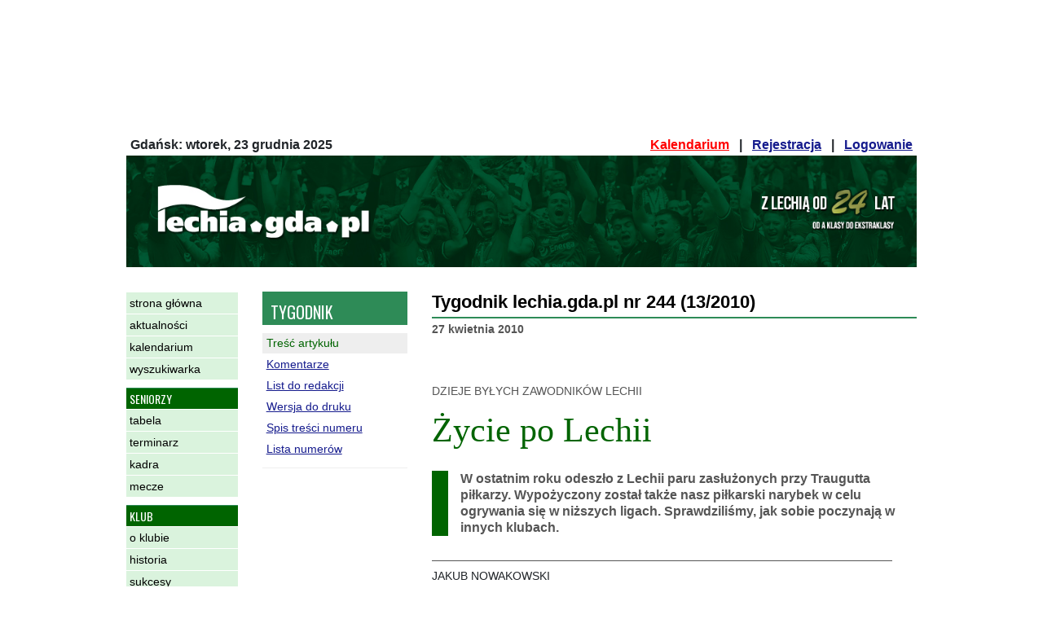

--- FILE ---
content_type: text/html
request_url: http://lechia.gda.pl/artykul/12431/
body_size: 7565
content:


<!DOCTYPE html PUBLIC "-//W3C//DTD XHTML 1.0 Strict//EN"
        "http://www.w3.org/TR/xhtml1/DTD/xhtml1-strict.dtd">
<html xmlns="http://www.w3.org/1999/xhtml" xml:lang="pl" lang="pl">
<head>
    <!-- Bootstrap -->
    <meta charset="ISO-8859-2" />
    <meta http-equiv="X-UA-Compatible" content="IE=edge" />
    <meta name="viewport" content="width=device-width, initial-scale=1" />
    <link rel="stylesheet" href="/includes/Bootstrap/bootstrap.min.css" integrity="sha384-B0vP5xmATw1+K9KRQjQERJvTumQW0nPEzvF6L/Z6nronJ3oUOFUFpCjEUQouq2+l" crossorigin="anonymous" />
    <link rel="preconnect" href="https://fonts.gstatic.com" />
    <link href="https://fonts.googleapis.com/css2?family=Oswald:wght@400;700&display=swap" rel="stylesheet" />
    <link href="https://fonts.googleapis.com/css2?family=Roboto:ital,wght@0,400;0,700;1,400;1,700&Lato:ital,wght@0,400;0,700;1,400;1,700&display=swap" rel="stylesheet">
    <link href="https://fonts.googleapis.com/css2?family=Lato:ital,wght@0,400;0,700;1,400;1,700&display=swap" rel="stylesheet">

    <meta http-equiv="Content-Type" content="text/html; charset=ISO-8859-2" />
    <meta http-equiv="Content-language" content="pl" />
    <meta http-equiv="Expires" content="3600" />
        <meta name="Copyright" content="lechia.gda.pl 2001-2025" />
    <meta name="Author" content="michal#lechia,gda,pl" />
    <meta name="Keywords" content="Lechia,Gdańsk,lechia.gda.pl,dalsze losy, wypożyczenia, koniec kontraktu,Jakub Nowakowski,artykuł,relacja,reportaż,wywiad,publicystyka" />
    <meta name="Description" content="W ostatnim roku odeszło z Lechii paru zasłużonych przy Traugutta piłkarzy. Wypożyczony został także nasz piłkarski narybek w celu ogrywania się w niższych ligach. Sprawdziliśmy, jak sobie poczynają w innych klubach. " />
    <meta name="Generated" content="176657-02-16 00:00:00" />
    <link rel="stylesheet" href="/css/rwd_style.css" type="text/css" />

    <title>Artykuł: Życie po Lechii</title>
    
    

<script async src="https://securepubads.g.doubleclick.net/tag/js/gpt.js"></script>

<!-- /21899739732/Lechiagda300x250prakol -->
<script>
  window.googletag = window.googletag || {cmd: []};
  googletag.cmd.push(function() {
    googletag.defineSlot('/21899739732/Lechiagda300x250prakol', [300, 250], 'div-gpt-ad-1643664321090-0').addService(googletag.pubads());
    googletag.pubads().enableSingleRequest();
    googletag.enableServices();
  });
</script>


<!-- /21899739732/Lechiagda300x250srkol -->
<!--
<script>
  window.googletag = window.googletag || {cmd: []};
  googletag.cmd.push(function() {
    googletag.defineSlot('/21899739732/Lechiagda300x250srkol', [300, 250], 'div-gpt-ad-1643906929826-0').addService(googletag.pubads());
    googletag.pubads().enableSingleRequest();
    googletag.enableServices();
  });
</script>
-->
                  




    

    <meta name="google-site-verification" content="nHo96eArTgvuYZoGnByOzVrz6nJpqAP8r_fEAmAGbJk" />

    <!-- Global site tag (gtag.js) - Google Analytics -->
    <script async src="https://www.googletagmanager.com/gtag/js?id=UA-299226-1"></script>
    <script>
      window.dataLayer = window.dataLayer || [];
      function gtag(){dataLayer.push(arguments);}
      gtag('js', new Date());
      gtag('config', 'UA-299226-1');
    </script>
    
    <!-- Google Tag Manager -->
    <script>(function(w,d,s,l,i){w[l]=w[l]||[];w[l].push({'gtm.start':new Date().getTime(),event:'gtm.js'});var f=d.getElementsByTagName(s)[0],j=d.createElement(s),dl=l!='dataLayer'?'&l='+l:'';j.async=true;j.src='https://www.googletagmanager.com/gtm.js?id='+i+dl;f.parentNode.insertBefore(j,f);})(window,document,'script','dataLayer','GTM-KRMZSMX');</script>
    
    

</head>
<body>

    

    <!-- Google Tag Manager (noscript) -->
    <noscript><iframe src="https://www.googletagmanager.com/ns.html?id=GTM-KRMZSMX" height="0" width="0" style="display:none;visibility:hidden"></iframe></noscript>
    <!-- End Google Tag Manager (noscript) -->

    

    

    
<!-- ******************* The Navbar Area ******************* -->
<nav class="navbar navbar-expand-md fixed-top navbar-light bg-light">
    <div class="container mx-auto" style="padding: 0 5px;">
      <!-- <a class="navbar-brand" href="/">lechia.gda.pl</a> -->
      <a class="navbar-brand" href="/"><img src="/images/gfx/logo_rwd_2021b.png" style="height: 40px; width: auto;" /></a>

      <button class="navbar-toggler" type="button" data-toggle="collapse" data-target="#navbarSupportedContent" aria-controls="navbarSupportedContent" aria-expanded="false" aria-label="Toggle navigation">
        <span class="navbar-toggler-icon"></span>
      </button>

      <div class="collapse navbar-collapse" id="navbarSupportedContent">
        <ul class="navbar-nav mr-auto">
          <li class="nav-item"><a class="nav-link" href="/">Strona główna</a></li><li class="nav-item"><a class="nav-link" href="/news/">Aktualności</a></li><li class="nav-item"><a class="nav-link" href="/forum/1/">Forum</a></li><li class="nav-item"><a class="nav-link" href="/ligabetonow/46/kolejki/">Liga Betonów</a></li><li class="nav-item"><a class="nav-link" href="/druzyna/10/kadra/">Kadra Lechii</a></li><li class="nav-item"><a class="nav-link" href="/ludzie/">Ludzie Lechii</a></li><li class="nav-item"><a class="nav-link" href="/rozgrywki/">Rozgrywki</a></li><li class="nav-item"><a class="nav-link" href="/szukaj/">Szukaj</a></li>        </ul>
      </div>
    </div><!-- .container -->
</nav><!-- .site-navigation -->




<div id="w2g-lechia.gda_top-cnt" style="min-height: 100px; margin-top: 2em; margin-bottom: 2em;">
    <script>
        (function(){
            var domain = 'lechia.gda';
            var slot = 'w2g-lechia.gda_top';

            if(window.self !== window.parent) {
                var d = top.document, w = window.parent;
                var parent = this.frameElement;
                parent.style.display = "none";
            } else {
                var d = document, w = window, parent = null;

                if(typeof d.currentScript !== 'undefined'){
                    parent = d.currentScript;
                    if(parent == null) {
                        parent = document.getElementById(slot+'-cnt');
                    }
                } else {
                    parent = d.body.lastElementChild;
                }
            }

            d.addEventListener('wtgLoaded', function (e) {
                if(typeof w.w2g.single === 'function') {
                    w.w2g.single(domain, slot, parent);
                }
            }, false);


            if(w.w2gLoaded === undefined) {
                w.w2gLoaded = 0;
            }

            if(w.w2gLoaded < 1 && w.w2g === undefined) {

                var element = d.createElement('script'), head = d.head || d.getElementsByTagName('head')[0];
                element.type = 'text/javascript';
                element.async = true;
                element.src = 'https://lib.ads4g.pl/lib.single.ads4g.min.js';
                head.appendChild(element);

                w.w2gLoaded++;
            }

            if(w.w2g !== undefined && typeof w.w2g.single === 'function') {
                w.w2g.single(domain, slot, parent);
            }
        })();

    </script>
</div>

    


<div class="overmain">

    <div class="container rwd">
    


        
        <div class="head d-none d-md-block">
            <div class="topL d-none d-md-block">
                Gdańsk: wtorek, 23 grudnia 2025
            </div>
            <div class="topR d-none d-md-block">
                <a class="kalendarium" href="/kalendarium/" >Kalendarium</a> &nbsp; | &nbsp; <a href="/rejestracja/">Rejestracja</a> &nbsp; |
                &nbsp; <a href="/logowanie/">Logowanie</a>
            </div>
            <div style="clear: both;">
            </div>

            <div class="top2">
                <a href="/">
                    <img src="/images/gfx/top_rwd_2024.jpg" alt="Lechia Gdańsk - serwis lechia.gda.pl" border="0" width="1200" height="170" />
                </a>
            </div>

            <div class="top3">
                                    <a href="/ludzie/">Ludzie</a>
                    |                                    <a href="/druzyny/">Drużyny</a>
                    |                                    <a href="/rozgrywki/">Rozgrywki</a>
                    |                                    <a href="/kluby/">Kluby</a>
                    |                                    <a href="/forum/">Forum</a>
                    |                                    <a href="/tygodnik/">Tygodnik</a>
                    |                                    <a href="/partnerzy/">Partnerzy</a>
                    |                                    <a href="/szukaj/">Szukaj</a>
                                                </div>

        </div>

<div class="cont">
  <div class="row">

      <!-- left menu -->
            <div class="col-md-2 d-none d-md-block">
        <div class="menu2b"><a href="/">strona główna</a></div><div class="menu2b"><a href="/news/">aktualności</a></div><div class="menu2b"><a href="/kalendarium/">kalendarium</a></div><div class="menu2b"><a href="/szukaj/">wyszukiwarka</a></div><div class="menu2a">SENIORZY</div><div class="menu2b"><a href="/rozgrywki/2330/tab/">tabela</a></div><div class="menu2b"><a href="/rozgrywki/2330/">terminarz</a></div><div class="menu2b"><a href="/druzyna/10/kadra/">kadra</a></div><div class="menu2b"><a href="/druzyna/10/mecze/">mecze</a></div><div class="menu2a">KLUB</div><div class="menu2b"><a href="/tekst/11324/">o klubie</a></div><div class="menu2b"><a href="/tekst/11327/">historia</a></div><div class="menu2b"><a href="/tekst/11319/">sukcesy</a></div><div class="menu2a">KIBICE</div><div class="menu2b"><a href="/forum/">forum</a></div><div class="menu2b"><a href="/ligabetonow/46/kolejki/">liga BetONów</a></div><div class="menu2b"><a href="/sondaze/">sondaże</a></div><div class="menu2b"><a href="/rejestracja/">rejestracja</a></div><div class="menu2b"><a href="/logowanie/">logowanie</a></div><div class="menu2a">MULTIMEDIA</div><div class="menu2b"><a href="/galerie/">zdjęcia</a></div><div class="menu2a">BAZA</div><div class="menu2b"><a href="/ludzie/">ludzie Lechii</a></div><div class="menu2b"><a href="/kluby/">kluby</a></div><div class="menu2b"><a href="/kluby/linki/">linki klubowe</a></div><div class="menu2a">TYGODNIK</div><div class="menu2b"><a href="/tygodnik/ost/">ostatni</a></div><div class="menu2b"><a href="/tygodnik/">numery</a></div><div class="menu2a">LECHIA.GDA.PL</div><div class="menu2b"><a href="/tekst/11111/">redakcja</a></div><div class="menu2b"><a href="/tygodnik/66/">5. urodziny</a></div><div class="menu2b"><a href="/tekst/11696/">polecane linki</a></div><div class="menu2b"><a href="/partnerzy/">partnerzy</a></div><div class="menu2b"><a href="/tekst/11539/">reklama</a></div>      </div>
      <!-- main section -->
      <div class="col-md-10">
        <div class="row">
          

          <!-- left submenu -->
          <div class="col-lg-3 d-none d-lg-block leftsubmenu">
          
                                    <div>
                            </div>

            <div>
              <div>
                
                <div class="sbox">TYGODNIK</div>
                                                            <div class="smenu">
                    
                                            <div class="smenu1a">Treść artykułu</div>
                    
                                                        
                                            <div class="smenu1b"><a href="/forum/watek/5725/">Komentarze</a></div>
                    
                                                        
                                            <div class="smenu1b"><a href="/artykul/12431/list/">List do redakcji</a></div>
                    
                                                        
                                            <div class="smenu1b"><a href="/artykul/12431/print/">Wersja do druku</a></div>
                    
                                                        
                                            <div class="smenu1b"><a href="/tygodnik/244/">Spis treści numeru</a></div>
                    
                                                        
                                            <div class="smenu1b"><a href="/tygodnik/">Lista numerów</a></div>
                    
                                            </div>
                                    
                                                                  </div>
            </div>
          </div>


          <!-- content -->
          <div class="col-lg-9">
                <h1 class="tyg1a">Tygodnik lechia.gda.pl nr 244 (13/2010)</h1>
                <h3 class="d-none d-lg-block">27 kwietnia 2010</h3>

                <!-- MOBILE submenu -->
                
                                
                                            <div class="smenu-mobile d-lg-none d-xl-none">
                    
                                            <div class="smenu1a">Treść artykułu</div>
                    
                                                    
                                            &nbsp;|&nbsp;
                    
                                            <div class="smenu1b"><a href="/forum/watek/5725/">Komentarze</a></div>
                    
                                                    
                                            &nbsp;|&nbsp;
                    
                                            <div class="smenu1b"><a href="/artykul/12431/list/">List do redakcji</a></div>
                    
                                                    
                                            &nbsp;|&nbsp;
                    
                                            <div class="smenu1b"><a href="/artykul/12431/print/">Wersja do druku</a></div>
                    
                                                    
                                            &nbsp;|&nbsp;
                    
                                            <div class="smenu1b"><a href="/tygodnik/244/">Spis treści numeru</a></div>
                    
                                                    
                                            &nbsp;|&nbsp;
                    
                                            <div class="smenu1b"><a href="/tygodnik/">Lista numerów</a></div>
                    
                                            </div>
                                    
  <div class="artykul">
  <div class="skin_1">
    <h2>DZIEJE BYŁYCH ZAWODNIKÓW LECHII </h2>
    <h1>Życie po Lechii</h1>
    <h3>W ostatnim roku odeszło z Lechii paru zasłużonych przy Traugutta piłkarzy. Wypożyczony został także nasz piłkarski narybek w celu ogrywania się w niższych ligach. Sprawdziliśmy, jak sobie poczynają w innych klubach. </h3>
    <h4>JAKUB NOWAKOWSKI</h4>


    

      
<p> Poniżej krótkie opisy dalszych losów byłych lub wypożyczonych piłkarzy Lechii. </p> 

<p> <b> Paweł Pęczak </b> - Popularny "Pęki" odszedł z Lechii, gdyż nie znalazł uznania w oczach obecnego trenera Lechii. Ulubieniec gdańskiej publiczności doznał poważnej kontuzji  na początku sezonu 2008/2009 i praktycznie większość sezonu spędził na trybunach. Przeszedł do Wisły Płock, gdzie rozegrał w sezonie 2009/2010 18. spotkań i co ważne tylko dwukrotnie w tym sezonie ujrzał żółty kartonik, co świadczy o ustabilizowaniu formy fizycznej. Wisła walczy obecnie o utrzymanie w pierwszej lidze, a doświadczenie i waleczność &#8222;Pękiego&#8221; powinna pomóc zespołowi osiągnąć ten cel.    Wybór:  ++ </p>

<p> <b> Andrzej Rybski </b> - Popularny "Ryba" stracił miejsce w składzie na rzecz, niemalże swojego brata bliźniaka, Ivansa Lukjanovs już na początku obecnego sezonu. Zdeterminowany zaczął szukać nowego pracodawcy. Ostatniego dnia okienka transferowego przed rundą jesienną kładł się spać, jako piłkarz Śląska Wrocław. Jednakże z winy włodarzy z Wrocławia, Rybski obudził się wciąż, jako piłkarz Lechii. Ostatecznie nie mogąc przekonać do siebie trenera Kafarskiego rozegrał w rundzie jesiennej tylko 2 ligowe oraz 2 pucharowe spotkania. "Ryba" z początkiem roku przeniósł się do II-ligowej Zawiszy Bydgoszcz, klubu walczącego o powrót na piłkarskie salony Polski. Zawisza zajmuje miejsce w ścisłej czołówce klubów II ligi grupy zachodniej walczących o bezpośredni awans do I ligi. Kolejny ulubieniec publiki przy Traugutta 29 z marszu stał się podstawowym graczem swojego nowego klubu, póki co strzelając jedną bramkę. Wybór:  ++  </p>

<p> <b> Tomasz Midzierski </b> - Midzierski nie mogąc przekonać do siebie duetu trenerskiego: Zieliński-Kafarski został wpierw przeniesiony do rezerw Lechii w zimowym okienku transferowym sezonu 2008/2009, by po sezonie odejść do II ligowej Zawiszy Bydgoszcz, gdzie z biegiem czasu stał się podstawowym zawodnikiem. Popularny "Midzier" rozegrał 17. spotkań w barwach Zawiszy strzelając przy tym 2 bramki w obecnym sezonie. Wybór: ++ </p>

<p> <b> Jakub Kawa </b> - Kawa na daną chwilę nie znalazł jeszcze uznania w oczach Kafarskiego i na początku obecnego roku został wypożyczony do I ligowego Znicza Pruszków w celu ogrywania się i nabierania pewności pod wodzą wychowanka Lechii Jacka Grembockiego. W rundzie wiosennej popularny "Kawuś" dwukrotnie wchodził na boisko zmieniając podmęczonych  kolegów w okolicach 70. minuty. Kawa póki co przegrywa pojedynek o pierwszą jedenastkę, a co za tym idzie, nie jest realizowany cel, jakim było to wypożyczenie, czyli ogrywanie się na niższym szczeblu rozgrywek. Wybór: + </p>

<p> <b> Piotr Kasperkiewicz </b> - Kasperkiewicz stracił rundę jesienną obecnego sezonu przez kontuzje, kolejną zresztą. Popularny "Kacper" wraz z Jakubem Kawą trafił na półroczne wypożyczenie do Znicza Pruszków. Kasperkiewicz ma więcej szczęścia od "Kawusia", gdyż w rundzie wiosennej jest podstawowym zawodnikiem Znicza. Rozegrał 5. meczów, w tym 4 w pełnym wymiarze czasowym. "Kacper" pokazuje, iż gdy tylko omijają go kontuzje, stanowi o sile zespołu. Wybór: ++ </p>

<p> <b> Robert Hirsz </b> - Popularny "Taczer" długo nie mógł znaleźć sobie miejsca między drużyną seniorów, a drużyną Młodej Ekstraklasy. Ostatecznie został wypożyczony do końca obecnego sezonu do II ligowego Tura Turek, gdzie radzi się nadzwyczaj dobrze. Podobnie, jak Kasperkiewicz rozegrał do tej pory 5 spotkań, w tym 4 w pełnym wymiarze czasowym. Hirsz wygrywa rywalizacje z doświadczonym Maxwellem Kalu i do tego zdążył już strzelić bramkę. Oby wypożyczenie do Tura było przełomowym momentem w karierze wychowanka Lechii. Wybór: ++ </p>

<p> <b> Jacek Manuszewski </b> - Popularny "Manek" pierwotnie miał się rozstać z Lechią jeszcze przed sezonem 2009/2010, jednakże obydwie strony zdecydowały o przydatności zawodnika w rundzie jesiennej. Manuszewski zagrał 6 spotkań w lidze oraz 1 mecz w Pucharze Polski, w tym 5. spotkań przez pełne 90 minut. Trener Kafarski postawił jednak na młodość i finalnie od rundy wiosennej obecnego sezonu "Manek" broni barw III-ligowego Orkanu Rumia. Wychowanek Pogonii Smętowo bezsprzecznie stanowi ostoje obrony Orkanu rozgrywając wszystkie dotychczasowe spotkania w pełnym wymiarze czasowym. Orkan wydaje się dobrym klubem na zakończenie kariery, pytanie tylko czy działaczy Lechii widzą jakąś rolę w klubie dla niezwykle doświadczonego piłkarza po zakończeniu jego kariery. Wybór: ++ </p> 

<p> <b> Mateusz Bąk </b> - Popularny "Bączek" postanowił spróbować swoich sił w silniejszej lidze, wybór padł na ligę portugalską. Ikona Lechii uzyskała półroczne wypożyczenie do Maritimo Funchal -zespołu najwyższej klasy rozgrywkowej, z siedzibą na bajecznej Maderze. Bąk w Maritimo przeszedł już wiele, od bariery językowej (tylko 2-3 kolegów z drużyny "operuje" językiem angielskim), po kataklizm, w którym śmierć poniosło kilkadziesiąt osób. Do tej pory w meczowej 18. wystąpił 2 razy. "Bączek" ma jeszcze dwa tygodnie na udowodnienie swojej przydatności do zespołu i przekonania włodarzy klubu z Madery, iż warto go wykupić z Lechii. Jeżeli mu się powiedzie będzie to milowy krok do międzynarodowej kariery. Wybór: + </p>




      <div class="art_fin"></div>


      <div style="clear: both; padding-top: 40px;">
                <div class="head_ltr">Opinie (2)</div>
          <ul>
            <li>
              <div>Zawisza to rodzaj męski, więc drugoligowy a nie drugoligowa.To do autora artykułu....</div>
              <div><a href="/forum/watek/5725/">czytaj wszystkie</a> | <a href="/forum/artykul/12431/dodaj/">dodaj własny komentarz</a></div>
            </li>
          </ul>
            </div>

    
  </div>
  </div>

<!-- dolna sekcja w tresci -->
    <div>
    
        <!-- reklama -->
                    <div style="margin-top: 0;">
                          </div>
        
        <!-- tresci powiazane -->
        
                                    <div class="head_ltr">Ludzie Lechii</div>
                <ul>
            
            <li style="margin: 3px 0;"><a href="/osoba/1114/">Mateusz Bąk</a></li>

                                
            <li style="margin: 3px 0;"><a href="/osoba/1256/">Robert Hirsz</a></li>

                                
            <li style="margin: 3px 0;"><a href="/osoba/1331/">Piotr Kasperkiewicz</a></li>

                                
            <li style="margin: 3px 0;"><a href="/osoba/1130/">Jakub Kawa</a></li>

                                
            <li style="margin: 3px 0;"><a href="/osoba/1226/">Jacek Manuszewski</a></li>

                                
            <li style="margin: 3px 0;"><a href="/osoba/1364/">Tomasz Midzierski</a></li>

                                
            <li style="margin: 3px 0;"><a href="/osoba/1220/">Paweł Pęczak</a></li>

                                
            <li style="margin: 3px 0;"><a href="/osoba/1325/">Andrzej Rybski</a></li>

                            </ul>
                    
        
        
        
    </div>
</div>


</div>
</div>


<div class="col-md-12">
<div class="featured">
<div class="row">

    <div class="col-sm-4">
    <div class="box">
        <div style="margin-bottom: 10px;"><img src="/images/gfx/pr_h_ligabetonow.gif" alt="" border="0" width="120" height="22" /></div>
        <div style="float: right; margin: 0 0 5px 5px;">
            <a href="/ligabetonow/">
                <img src="/images/gfx/pr_ligabetonow.gif" alt="" border="0" width="50" height="50" />
            </a>
        </div>
        Weź udział w nowej, ekscytującej rywalizacji i powalcz o miano najlepszego Betona. Typuj na okrągło i wygrywaj
        nagrody!
        <br/><br/>
        <a href="/ligabetonow/"><b>Liga BetONów</b></a>
    </div>
    </div>

    <div class="col-sm-4">
    <div class="box">
        <div style="margin-bottom: 10px;"><img src="/images/gfx/pr_h_tygodnik.gif" alt="" border="0" width="120" height="22" /></div>
        <div style="float: right; margin: 0 0 5px 5px;">
            <a href="/tygodnik/ost/">
                <img src="/images/gfx/pr_gazeta.gif" alt="" border="0" width="50" height="50" />
            </a>
        </div>
        Głównym punktem programu lechia.gda.pl był internetowy tygodnik. Ponad 250 numerów, 1200 artykułów na temat Lechii,
        publicystyki czy galerii zdjęć.
        <br/><br/>
        <a href="/tygodnik/"><b>Archwium numerów</b></a>
    </div>
    </div>

    <div class="col-sm-4">
    <div class="box">
        <div style="margin-bottom: 10px;"><img src="/images/gfx/pr_h_komentarze.gif" alt="" border="0" width="120" height="22" /></div>
        <div style="float: right; margin: 0 0 5px 5px;">
            <a href="/forum/">
                <img src="/images/gfx/pr_kibice.gif" alt="" border="0" width="50" height="50" />
            </a>
        </div>
        Wyraź swoją opinię na dany temat, podziel się uwagami z innymi kibicami Lechii. Nawet bez logowania możesz
        czytać forum bez ograniczeń.
        <br/><br/>
        <a href="/forum/"><b>Forum dyskusyjne</b></a>
    </div>
    </div>

</div>
</div>
</div>
</div> 
</div><div class="foot">
    Copyrights <b>lechia.gda.pl</b> 2001-2025. Wszystkie prawa zastrzeżone.
    <br/>
    <a href="/tekst/11111/">kontakt</a>
    <span style="color: #cccccc;"> | 0.227</span>
</div>

</div>
</div>



    <!-- RWD/Bootstrap -->
    <!-- jQuery (necessary for Bootstrap's JavaScript plugins) -->
    <script src="/includes/jQuery/jquery-1.12.4.min.js" integrity="sha384-nvAa0+6Qg9clwYCGGPpDQLVpLNn0fRaROjHqs13t4Ggj3Ez50XnGQqc/r8MhnRDZ" crossorigin="anonymous"></script>
    <!-- Include all compiled plugins (below), or include individual files as needed -->
    <script src="/includes/Bootstrap/bootstrap.min.js" integrity="sha384-+YQ4JLhjyBLPDQt//I+STsc9iw4uQqACwlvpslubQzn4u2UU2UFM80nGisd026JF" crossorigin="anonymous"></script>
    
    <!-- WayToGrow StickyAd -->
    <script type="text/javascript" src="https://lib.ads4g.pl/publisher/lechia.gda/d94fe7f6a51ca0c6f4ff.js" async></script>

</body>
</html>

--- FILE ---
content_type: text/css
request_url: http://lechia.gda.pl/css/rwd_style.css
body_size: 4771
content:
    body {font-family: arial, helvetica, sans-serif; font-size: 16px; font-weight: normal; line-height: 1.33rem; background-color: #ffffff; margin: 5px 5px 10px 5px; padding: 0px;}
    
    div.container {max-width: 1000px;}

    /* rozny width dla skyscrapera z prawej */
/*    div.overmain          {text-align: left; width: 940px; width-nr2: 762px; margin-left: auto; margin-right: auto; border: 0; padding: 0; font: inherit; margin-top: 2px;} */

    div.billboard_top     {text-align: left; margin-left: 0; margin-right: auto; border: 0; margin-top: 0; margin-bottom: 40px;}

    div.main,div.main_for {float: left; text-align: left; width: 760px; margin-left: auto; margin-right: auto; border: 1px solid darkseagreen; font: inherit; margin-top: 10px; margin-bottom: 10px;}
    div.main_gal          {float: left; text-align: left; width: 760px; margin-left: auto; margin-right: auto; border: 1px solid #246A44; font: inherit; background-color: seagreen; color: white; margin-top: 10px; margin-bottom: 10px;}

    div.sky_right         {float: left; background-color: #ffffff; text-align: left; margin-left: 10px; margin-right: auto; border: 0; font: inherit; margin-top: 10px;}
    .adsbygoogle {display: none !important;}


    div {margin: 0px 0px 0px 0px; text-align: left;}
    table {}
    tr {}
    td {text-align: left; vertical-align: top;}
    img {margin: 0px 0px 0px 0px; padding: 0px 0px 0px 0px;}

    b {font: inherit; font-weight: bold;}
    i {font: inherit; font-style: italic;}
    p {margin: 1.33em 0;}
    
    p.b {font-weight: bold;}

    a {font: inherit; color: #151B8D; text-decoration: underline;}
    a.kalendarium {color: #FF0000;}
    a:hover {color: #3A5FCD;}
    a:visited {}

    div.main_gal a {font: inherit; color: #ADD8E6;}
    div.main_gal a:hover {color: #ffffff;}
    div.main_gal a:visited {}

    ol {margin-bottom: 10px;}
    li {margin-bottom: 5px;}



    div.top1 {}
    div.top2 {padding: 0; margin-bottom: 30px;}
    div.top2 img {border: 0; width: 100%; height: auto;}
    div.top3 {display: none; word-spacing: 1.3em; margin-bottom: 20px; border-bottom: 1px solid #cccccc; text-align: center; padding: 1px 0 3px 0;}
    div.topL {float: left; text-align: left; font-weight: bold; padding: 3px 5px;}
    div.topR {float: right; text-align: right; font-weight: bold; padding: 3px 5px;}
    div.foot {font-size: 90%; margin-top: 20px; text-align: center; line-height: 1.6;}

    /* navbar */
    a.nav-link {font-size: 17px; color: #333; padding: 0.2rem;}
    nav.navbar {display: none!important;}

    /* glowne menu */
    td.col1 {border-right: 1px solid #cccccc; width: 108px; font-size: 11px; padding: 0 0 10px 0; background-color: #ffffff;}


    div.menu1a {background: white url("/images/menu/menu1a.gif"); background-repeat: repeat-x; font-weight: bold; color: #006400; padding: 3px 2px 3px 2px; margin: 10px 5px 0px 5px; border-top: 1px solid seagreen;}
    div.menu1b {background-color: transparent; padding: 0px 5px 0px 5px;}
    div.menu1b a {text-decoration: underline; color: #333333;}
    div.menu1b a:hover {text-decoration: none; color: #333333;}

    div.menu2a {background-color: darkgreen; font: normal 14px Oswald, arial, helvetica, sans-serif; color: #ffffff; padding: 2px 4px; margin: 10px 0px 0px 0px; border-top: 1px solid seagreen;}
    div.menu2b {background-color: #daf3dd; margin: 1px 0px 0px 0px; padding: 2px 4px;}
    div.menu2b a {font-size: 14px; text-decoration: none; color: #000000;}
    div.menu2b a:hover {text-decoration: none; color: #999999;}

    /* featured (zielone) */
    div.featured {background-color: seagreen; margin-top: 30px;}
    div.featured div.box {border: 0; margin: 10px 10px 30px 10px; color: #eeeeee; line-height: 1.3;}
    div.featured div.box a {color: lavender;}

    /* komorka dla drugiej i trzeciej kolumny */
    td.col23 {width: 511px; padding: 0px 0px 0px 0px;}

    /* graficzna belka */
    td.bel1 {width: 491px; padding: 0px 10px 20px 10px; text-align: center;}

    /* grafika w drugiej kolumnie */
    div.bok-grafika {text-align: center; margin-bottom: 10px;}
    div.bok-podpis {font-size: 10px; margin-bottom: 20px; text-align: center; color: #aaa;}
/*    td.col2 div.podp {background-color: whitesmoke; font-size: 9px; padding: 1px 5px 1px 5px; text-align: left; margin-bottom: 15px; border-bottom: 1px dotted #aaaaaa;}
*/

    /* menu pomocnicze */
    
    /* prostokat nad submenu */
    /* div.sbox {background-color: seagreen; color: #ffffff; padding: 15px 10px 5px 10px; font-size: 12px; font-weight: bold; text-align: right; margin-bottom: 10px;} */
    div.sbox {
      font-family: Oswald, sans-serif;
      background-color: seagreen;
      color: #ffffff;
      padding: 15px 10px 5px 10px;
      font-size: 20px;
      font-weight: normal;
      text-align: left;
      margin-bottom: 10px;
      letter-spacing: 0;
      text-transform: uppercase;
      -webkit-font-smoothing: antialiased;
    }

    div.smenu {padding: 0 0 10px 0; border-bottom: 1px solid #eee;}
    div.smenu div {padding: 2px 10px 2px 5px; border-bottom: 0px solid whitesmoke; text-align: left;}
    div.smenu div.smenu1a  {color: darkgreen; font-size: 14px; font-weight: normal; background-color: #eee;}
    div.smenu div.smenu1b a {font-size: 14px;}
    div.smenu div.smenu_bl {color: #666666; font-size: 14px;}
    
    div.smenu-mobile {padding: 5px; background-color: #daf3dd; margin-top: 2px; margin-bottom: 30px; font-size: 90%;}
    div.smenu-mobile div {display: inline;}
    div.smenu-mobile div.smenu1a {font-weight: bold;}

    /* komorka 'zobacz takze' */
    td.rel {padding: 25px 10px;}

    /* prawa kolumna */
    td.col4 {border-left: 0px solid black; background-color: seagreen; width: 140px;}

    td.col4 a {font: inherit; color: #ADD8E6;}
    td.col4 a:hover {color: #ffffff;}
    td.col4 a:visited {}

    /* naglowki domyslne */
    h1 {font-family: arial, helvetica, sans-serif; font-size: 22px; color: black; font-weight: bold; border-bottom: 2px solid seagreen; margin: 0; padding-bottom: 5px; overflow: hidden; text-overflow: ellipsis;}
    h3 {font-family: arial, helvetica, sans-serif; font-size: 14px; color: #555; font-weight: bold; text-align: left; margin: 0 0 30px 0; padding-top: 5px;}

    /* naglowek tygodnika */
    td.cont h1.tyg1a {font-family: Georgia, Times, Times New Roman, serif; font-size: 16px; color: black; font-weight: normal; border-bottom: 2px solid #222222; margin: 0; padding-bottom: 1px;}    

    /* jednopikselowa pozioma ramka do tabel */
    div.brd_zw {background-color: #666666; font-size: 0px; padding-top: 1px;}
    div.brd_lg {background-color: seagreen; font-size: 0px; padding-top: 1px;}

    /* komorki do tabel info */
    table.tab1 {}
    table.tab1 td.tab_l {width: 50%; font-weight: bold; vertical-align: middle; border-top: 0; border-bottom: 1px solid #dee2e6;}
    table.tab1 td.tab_r {width: auto; background-color: whitesmoke; vertical-align: middle; text-align: right; border-top: 0; border-bottom: 1px solid #dee2e6;}
    table.tab1 td.tab_l.cz {}
    table.tab1 td.tab_r.cz {background-color: #555; color: #ffffff;}

    table.tab2 {margin: 0;}
    table.tab2 td.tab_l {font-weight: bold; border-bottom: 1px solid #eeeeee; vertical-align: middle; padding: 3px 5px;}
    table.tab2 td.tab_r {width: 50%; border-bottom: 1px solid #eeeeee; vertical-align: middle; text-align: right; padding: 3px 5px;}

    table.tab3 {margin: 0;}
    table.tab3 td.tab_l {font-weight: bold; border-bottom: 1px solid #eeeeee; vertical-align: bottom; padding: 5px 3px 1px 3px;}
    table.tab3 td.tab_r {width: 60%; border-bottom: 1px solid #eeeeee; vertical-align: bottom; text-align: right; padding: 5px 3px 1px 3px;}

    /* ramka do informacji */
    div.box1 {border: 1px solid #AAAAAA; text-align: right; margin-top: 20px; font-size: 11px; width: 99%;}
    div.box1 div.box_nag {display: inline; padding: 1px 5px 1px 5px; background-color: seagreen; color: white; font-weight: bold; margin: 0;}
    div.box1 table.box_tab {margin: 10px 0 0 0; border-top: 1px solid #cccccc;}
    div.box1 table.box_tab tr {font-size: 11px;} /* IE */
    div.box1 table.box_tab td {padding: 2px 6px;}

/*  div.ram1 {border: 1px solid #AAAAAA; text-align: right; font-size: 11px; padding: 5px; margin: 0; width: 328px;} */

    /* listy (klubow, ludzi etc.) */
    div.head_ltr {font-size: 16px; font-weight: bold; border-bottom: 1px solid #555; margin: 20px 0 10px 0; padding: 10px 0 1px 0;}

    /* tabela */
    
    table.tabela {}

    table.rozgrtab tr.row_lg {background-color: #daf3dd;}

    table.rozgrtab .tab_mi {text-align: right;}
    table.rozgrtab .tab_m  {text-align: center;}
    table.rozgrtab .tab_k  {text-align left;}
    table.rozgrtab .tab_pk {font-weight: bold; text-align: center;}
    table.rozgrtab .tab_b  {text-align: center;}
    table.rozgrtab .tab_z,table.rozgrtab .tab_r,table.rozgrtab .tab_p {text-align: center;}

    /* terminarz */

    table.rozgrter {margin-bottom: 2rem;}
    table.rozgrter th a {font-weight: normal; color: #fff;}

    table.rozgrter td.ter_k1 {width: 35%;}
    table.rozgrter td.ter_k2 {width: 35%;}
    table.rozgrter td.ter_w  {text-align: center;}
    table.rozgrter td.ter_w1 {width: 15%; text-align: center;}
    table.rozgrter td.ter_w2 {text-align: center;}
    table.rozgrter td.ter_t  {text-align: center;}
    
    
    /* ludzie */
    
    table.ludwlg td.col_1 {width: 25%;}
    table.ludwlg td.col_2 {width: 25%;}
    table.ludwlg td.col_3 {width: auto; text-align: center;}
    
    table.ludkar td.col_1 {width: 10%; text-align: center;}
    table.ludkar td.col_2 {width: 10%; text-align: center;}
    table.ludkar td.col_3 {}
    table.ludkar td.col_4 {width: 20%; text-align: center;}
    table.ludkar td.col_5 {width: 10%; text-align: center;}
    
    /* druzyna - kadra */

    table.drukad {}
    
    table.drukad td.col_1 {width: 50%;}
    table.drukad td.col_2 {width: 25%; text-align: center; background-color: whitesmoke;}
    table.drukad td.col_3 {width: auto; text-align: center;}
    
    table.druszt td.col_1 {width: 50%;}
    table.druszt td.col_2 {width: auto; text-align: center;}
    
    table.dru_kad span.wych {font-size: 0.8em; color: seagreen;}
    p.wych {color: seagreen; margin: 10px 0px 20px 0px; text-align: right;}
    
    /* druzyna - info */
    
    table.druost td.col_1 {width: 10%; text-align: center;}
    table.druost td.col_2 {width: 10%; text-align: center;}
    table.druost td.col_3 {width: auto;}
    table.druost td.col_4 {width: 10%; text-align: center; font-weight: bold;}

    
    /* druzyna - mecze */

    table.drumec {}

    table.drumec tr.zw1  {background-color: whitesmoke;}
    table.drumec tr.zw2  {background-color: white;}
    
    table.drumec td.col_1 {width: 25%; text-align: center;}
    table.drumec td.col_2 {width: 10%; text-align: center;}
    table.drumec td.col_3 {width: 10%; text-align: center;}
    table.drumec td.col_4 {text-align: left;}
    table.drumec td.col_5 {width: 10%; text-align: center; font-weight: bold;}

    /* news */

    div.news {line-height: 22px;}
    h2.news-lead {font-size: 17px; font-weight: bold; line-height: 1.4; color: #111111; margin: 25px 0 20px 0; padding: 6px; border-top: solid 1px #eeeeee; border-bottom: solid 1px #eeeeee; background-color: #F6F6F6;}
    div.news-body {margin: 0 0 1.5em 0;}
    div.news-foot {color: #777777; margin-bottom: 20px;}

    p.news {margin: 1.33em 0;}
    /* div.news > p.news:first-child:first-letter {float: left; font: bold 30px serif; margin: 0; padding: 0;} */

    /* tygodnik - lista */
    
    div.tyg_nr {padding: 10px 0; margin: 10px 0; border-bottom: 1px solid #eee;}
    div.tyg_nr div.nr_data  {color: #777;}
    div.tyg_nr div.nr_numer {font-size: 18px; font-weight: bold; margin: 3px 0;}
    div.tyg_nr div.nr_temat {}
    

    /* tygodnik - artykuly */

    div.tyg_art {padding: 30px 0; border-bottom: 1px solid #eee;}
    div.tyg_art div.art_ndt {margin-bottom: 3px;}
    div.tyg_art div.art_tyt {font-family: Georgia, Times, 'Times New Roman', serif; font-size: 26px; line-height: 32px;}
    div.tyg_art div.art_aut {font-size: 12px; margin: 10px 0px 15px 0; color: #555;}
    div.tyg_art div.art_lid {border-left: 20px solid #999999; padding-left: 20px;}

    div.tyg_gal {margin-top: 30px; padding: 20px; border: 0; background-color: #a5d5ae; line-height: 160%;}
    div.tyg_gal div.gal_img {float: left; margin-right: 20px;}
    div.tyg_gal div.gal_img img {border: 1px solid #555;}
    div.tyg_gal div.gal_nag {font-weight: bold; margin-bottom: 10px; color: seagreen;}
    div.tyg_gal div.gal_ndt {margin-bottom: 10px;}
    div.tyg_gal div.gal_tyt {font-family: Georgia, Times, 'Times New Roman', serif; font-size: 26px;}
    div.tyg_gal div.gal_aut {font-size: 12px; margin: 10px 0 15px 0; color: #555;}
    div.tyg_gal div.gal_lid {border-left: 20px solid #DDDDDD; padding-left: 10px;}

    /* artykul */
    
    div.artykul {padding: 20px 0; margin: 0;}
    div.artykul h2 {font-size: 14px; color: #555; margin: 10px 0; text-align: left;}
    div.artykul h1 {font-family: Georgia, Times, serif; font-size: 42px; font-weight: normal; margin: 15px 10px 20px 0; border: 0; color: #006400; text-align: left;}
    div.artykul h3 {font-size: 16px; line-height: 20px; font-weight: bold; border-left: 20px solid #006400; padding: 0px 10px 0px 15px; margin: 0; text-align: left;}
    div.artykul h4 {font-size: 14px; font-weight: normal; border-top: 1px solid #555; text-align: left; margin: 30px 30px 40px 0; padding: 10px 0;}
    div.artykul div.art_fin {font-size: 0px; width: 20px; height: 20px; background-color: black; float: right; margin-bottom: 10px;}
    
    div.artykul p  {margin: 1.33em 0 1.5em 0;} /* line-height: 1.1em; */
    div.artykul b  {color: #111111;}
    div.artykul h6 {font-size: 20px; font-weight: bold; color: #006400; margin: 35px 0 10px 0;}

    /* sonda */
    
    div.sonda {padding: 0; margin: 0;}
    div.sonda div.son_odp {font-weight: bold; margin: 20px 0 0 0;}
    div.sonda div.progress {background-color: #ddd;}
    div.sonda td.son_t {padding: 1.25rem .75rem;}
    div.sonda td.son_w {width: 15%; text-align: center; vertical-align: middle;}

    div.sonda input.son_subm {background-color: #999999; color: #ffffff; font-weight: bold; padding: 3px 3px; padding: 1px; width: 70px; border: 1px solid #888888;}

    
    /* rejestracja */
    
    div.signbox {background-color: #eee; padding: 20px; border-radius: 6px;}
    div.reg_int {margin-bottom: 2rem; /*background-color: whitesmoke; border: 1px dotted seagreen; padding: 10px;*/}
    div.reg_err {background-color: whitesmoke; border: 1px dotted #cc3300; padding: 10px; margin-bottom: 2rem;}
    div.reg_sbm {margin: 25px 0 10px 0; padding: 1px 0 0 0; border-top: 1px solid seagreen; text-align: right;}
    div.reg_sbm input {background-color: #666666; color: #ffffff; font-weight: bold; padding: 3px 3px; font-weight: bold; border: 0px solid seagreen; margin: 0; padding: 1px; width: 100px; border: 1px solid #333333;}

    /* logowanie */
    
    div.log_req div.log_err, div.info_err {background-color: #ff000030; border: 2px solid #cc3300; padding: 10px; margin-bottom: 2rem;}
    

    /* galeria */

    div.galeria h1 {font-family: Georgia, Times, serif; font-size: 32px; font-weight: normal; margin: 15px 10px 20px 0; border: 0; color: #006400; text-align: left;}
    div.galeria div.autor {font-size: 12px;}
    
    div.galeria ul.pagination {margin-top: 20px;}
    
    .page-link {color: #151B8D;}
    .page-item.active .page-link {background-color: #343a40; border-color: #343a40;}

    /* typowanie */
    
    table.typertab th {text-align: center;}
    table.typertab th.col_1 {text-align: left; padding-left: 0.6rem;}
    table.typertab th.col_2 {text-align: left;}
    
    table.typertab td.col_1 {text-align: left; padding-left: 0.6rem; width: 50px;}
    table.typertab td.col_2 {text-align: left; overflow: hidden; text-overflow: ellipsis; word-break: break-all;}
    table.typertab td.col_3 {text-align: center;}
    table.typertab td.col_4 {text-align: center;}
    table.typertab td.col_5 {text-align: center; font-weight: bold;}
    table.typertab td.col_6 {text-align: center; font-weight: bold; color: #800000;}
    
    @media only screen and (max-width: 767px) {table.typertab .col_4, table.typertab .col_5 {display: none;}}

    table.typerkol th.col_4 {text-align: center;}
    table.typerkol td.col_4 {text-align: center; color: #800000; font-weight: bold;}
    
    table.typermecz td.col_1 {}
    table.typermecz td.col_2 {text-align: center; width: 15%;}
    table.typermecz td.col_3 {text-align: center; width: 15%;}

    table.usertab th.col_3, table.usertab th.col_4 {text-align: center;}
    table.usertab td.col_3 {text-align: center; color: #800000; vertical-align: middle;}
    table.usertab td.col_4 {text-align: center; color: #800000; vertical-align: middle; font-weight: bold;}

    /* forum */

    table.forumtab {line-height: 1.4;}

    table.forumtab tr.row_1 {background-color: whitesmoke;}
    table.forumtab tr.row_2 {background-color: #eeeeee;}

    table.forumtab td.wat_1 {}
    table.forumtab td.wat_2 {width: 50px; text-align: center; vertical-align: middle;}
    table.forumtab td.wat_3 {width: 120px;}
    table.forumtab td.wat_4 {width: 150px;}
    
    table.forumtab tr.row_h {background-color: seagreen; color: #ffffff;}

    div.wpis {padding: 0px; margin-bottom: 20px;}
    div.wpis div.aut {font-weight: bold;}
    div.wpis div.dat {font-size: 90%; color: #666;}
    div.wpis div.tre {background-color: #eee; border-radius: 6px; border: 0; padding: 15px; margin: 3px 0 0 0; color: #111;}
    div.wpis div.tre span.del {font-style: italic; color: #999999;}

    /* forum - formularze */
    
    form.for {padding: 0; margin: 0 0 10px 0;}
    form.for div.lab {margin: 15px 0 2px 0; /*padding: 2px 5px; background-color: #999999; color: #ffffff;*/ font-weight: bold;}
    form.for div.frm_tem input    {width: 300px; padding: 3px; border: 1px solid seagreen; font-weight: bold;}
    form.for div.frm_tre textarea {width: 500px; padding: 3px; border: 1px solid seagreen;}

    form.for div.frm_sbm div.warn {background-color: #cc3300; color: white; text-align: right; padding: 1px 5px; margin: 0 0 1px 0;}
    form.for div.frm_sbm {margin: 25px 0 10px 0;}

    form.for span.req, .form-group span.req {color: #dc3545; font-weight: normal;}
    form.for div.err, .form-group div.err {width: 100%; margin-top: .25rem; font-size: 80%; color: #dc3545;}
    form.for div.hlp {margin-top: 20px; font-size: 80%; color: #666;}

    div.error {color: #fff; background-color: maroon; padding: 12px;}

    /* stronicowanie */

    div.paginbox {background-color: #f5f5f5; padding: 8px 0;}


    /* artykuly - skiny */

    div.artykul div.box_left  {float: left; margin: 1.2em 8px 4px 0;}
    div.artykul div.box_right {float: right; margin: 1.2em 0 4px 8px;}

    div.artykul div.skin_1 {margin: 0; border: 0;}
    div.artykul div.skin_2 {margin: 0; border: 0;}
    
    div.skin_1 div.box_cytat {background-color: #006400; color: white; padding: 10px;}
    div.skin_2 div.box_cytat {background-color: navy; color: white; padding: 10px;}

    /* ItalicT, rozm. 36, bold i italic */
    div.box_cytat div.a {font-weight: bold; line-height: 120%;}
    div.box_cytat div.b {font-weight: normal; margin-top: 15px;}


    /* glowna: wyszukiwarka */

    .searchbar_box .RNNXgb {background: #fff; display: flex; border: 1px solid #dfe1e5; box-shadow: none; border-radius: 24px; z-index: 3; height: 44px; margin: 0 auto; width: auto; max-width: 800px;}
    .searchbar_box .RNNXgb:hover {background-color: #fff; box-shadow: 0 1px 6px rgb(32 33 36 / 28%); border-color: rgba(223,225,229,0);}
    .searchbar_box .RNNXgb .SDkEP {flex: 1; display: flex; padding: 5px 8px 0 16px; padding-left: 14px;}
    .searchbar_box .RNNXgb .SDkEP .iblpc {display: flex; align-items: center; padding-right: 13px; margin-top: -5px;}
    .searchbar_box .RNNXgb .SDkEP .iblpc .QCzoEc {margin-top: 6px; color: #9aa0a6; height: 20px; width: 20px; display: inline-block; fill: currentColor; line-height: 24px; position: relative;}
    .searchbar_box .RNNXgb .SDkEP .iblpc .QCzoEc svg {overflow: hidden;  display: block; height: 100%; width: 100%;}
    .searchbar_box .RNNXgb .SDkEP .a4bIc {display: flex; flex: 1; flex-wrap: wrap;}
    .searchbar_box .RNNXgb .SDkEP .a4bIc input.gLFyf {background-color: transparent; border: none; margin: 0; padding: 0; color: rgba(0,0,0,.87); word-wrap: break-word; outline: none; display: flex; flex: 100%; -webkit-tap-highlight-color: transparent; margin-top: -37px; height: 34px; font-size: 16px;}
    .searchbar_box .RNNXgb .SDkEP .a4bIc .pR49Ae {color: transparent; flex: 100%; white-space: pre; height: 34px;}
    @media only screen and (max-width: 767px) {.homepage .searchbar_box {display: none;}}

    /* glowna: newsy */

    .news_box {padding: 15px; border: 1px solid #ddd; margin-bottom: 10px;}
    @media only screen and (max-width: 767px) {.news_box {border: 0; padding: 0;}}


    @media only screen and (max-width : 767px) {
        nav.navbar {
          display: block!important;
        }
        body {
          padding-top: 60px; 
        }
        .wat_2,.wat_3,.wat_4 {
          display: none;
        }
    }      


--- FILE ---
content_type: application/javascript; charset=utf-8
request_url: https://lib.ads4g.pl/lib.single.ads4g.min.js
body_size: 9289
content:
function w2gTcf2(n,o,i){try{var t,s=window,e=!1;"function"==typeof window.CustomEvent&&"undefined"==typeof MooTools?t=new CustomEvent("tcfapiDefined"):(t=document.createEvent("Event")).initEvent("tcfapiDefined",!0,!0),document.addEventListener("tcfapiDefined",function(){return!e&&(window.__tcfapi("addEventListener",2,function(t,e){e&&(t.gdprApplies?"useractioncomplete"!==t.eventStatus&&"tcloaded"!==t.eventStatus||(n.info("GDPR | TCF 2.0 | "+i),o(i),s.w2g.tcf2=!0):(o(i),s.w2g.tcf2=!1,s.w2g.gdprOff=!0))}),void(e=!0))});var d=setInterval(function(){"function"==typeof __tcfapi&&(clearInterval(d),document.dispatchEvent(t))},10)}catch(t){console.error("Waytogrow | tcfapi not found")}}function setRunAdsEvent(t){var e;"function"==typeof window.CustomEvent&&"undefined"==typeof MooTools?e=new CustomEvent("runAds_"+t):(e=document.createEvent("Event")).initEvent("runAds_"+t,!0,!0),document.dispatchEvent(e)}!function(f,h,b,m){"use strict";try{if(void 0!==f.w2g&&f.w2g.loaded)return;m.W2g(),m.info("v1.1.46 | last updated 2025.05.05 08:15"),f.w2g=f.w2g||{},f.w2g.define=[],f.w2g.loaded=!1;(f.w2g.hasOwnProperty("hostname")?f.w2g:window.location).hostname;var t,d=[],v="https://lib.ads4g.pl",a="standard.publisher.config.min.js",y=new h.Append(b,m),w={},S=window.navigator.userAgent.indexOf("Trident")<0&&window.navigator.userAgent.indexOf("Opera Mini")<0&&window.navigator.userAgent.indexOf("OPiOS")<0,P=S?"9.11.0":"4.43.4",A=!1,E=!0,I=!1,B="PLN",N=["AUD","BGN","BRL","CAD","CHF","CNY","CZK","DKK","EUR","GBP","HKD","HRK","HUF","IDR","ILS","INR","ISK","JPY","KRW","MXN","MYR","NOK","NZD","PHP","PLN","RON","RUB","SEK","SGD","THB","TRY","USD","ZAR"],M=!1;f.w2g.singlePrebidInit=!1,f.w2g.PrebidLoad=!1,f.w2g.gdprOff=!1,f.w2g.amazon=!1,w2g.publisherConfigData={},w2g.publisherConfigCallback=w2g.publisherConfigCallback||function(){},f.w2g.single=function(t,r,e,n){if(void 0===t||void 0===r||void 0===d)return!1;var o,l,c,i,g={parent:e,domain:t,slot:r,publisherDir:d,pubConfHost:v,pubConfFile:a,targeting:n},p=[];function u(e,o){var i,t,s,d,a,r;void 0!==g.publisherConfigData&&(i=g.slots[0],(t={prebid:g.publisherConfigData.prebid,slots:[i],targeting:g.publisherConfigData.targeting,buckets:g.publisherConfigData.prebid.customConfigObject,parent:g.parent,gdpr:!(!g.publisherConfigData.hasOwnProperty("gdpr")||!g.publisherConfigData.gdpr)&&g.publisherConfigData.gdpr}).slots[0].parent=g.parent,s=i.AdUnitName,d=t.prebid.hasOwnProperty("timeout")?t.prebid.timeout:5e3,a=[],r=[],e=new h.Dfp(f,y,b,p,m,t,!1,!1,!1,!1,g.parent,s),void 0!==f.pbjsAds4g&&f.pbjsAds4g.que.push(function(){var n;f.pbjsAds4g.setConfig({priceGranularity:t.buckets,userSync:{iframeEnabled:!0},enableSendAllBids:!1,currency:t.prebid.currencyConfig}),t.prebid.schain&&f.pbjsAds4g.setConfig({schain:t.prebid.schain}),f.w2g.tcf2&&f.pbjsAds4g.setConfig({consentManagement:{gdpr:{cmpApi:"iab",timeout:8e3,defaultGdprScope:!0}}}),f.pbjsAds4g.addAdUnits(w.addAdUnits([i])),f.pbjsAds4g.requestBids({timeout:d,adUnitCodes:[s],bidsBackHandler:function(){var t;void 0===i.define||o?(a.push({object:e,method:e.define}),h.Amazon instanceof Function&&f.w2g.amazon&&(t=new h.Amazon(f.w2g.amazon,f,y,b,p,m,g),a.push({object:t,method:t.fetchBids})),b.execute(a)):(f.pbjsAds4g.setTargetingForGPTAsync([s]),googletag.pubads().refresh([i.define])),r.push({object:e,method:e.display}),b.execute(r)}}),void 0!==i.refresh&&i.refresh&&(n=!1,f.addEventListener("ads4gRefresh",function(t){if(n)return!0;var e=!1;googletag.pubads().getSlots().forEach(function(t){null!=i.define&&t.getAdUnitPath()==i.define.getAdUnitPath()&&(e=!0)}),setTimeout(function(){e?void 0!==i.define&&f.pbjsAds4g.requestBids({timeout:d,adUnitCodes:[s],bidsBackHandler:function(){f.pbjsAds4g.setTargetingForGPTAsync([s]),googletag.pubads().refresh([i.define]),n=!1}}):(u(0,!0),n=!0)},1)}),f.addEventListener("adsTopMobile",function(t){void 0!==i.define&&"/26225854/TVN24/top_mobile"==s&&f.pbjsAds4g.requestBids({timeout:d,adUnitCodes:[s],bidsBackHandler:function(){f.pbjsAds4g.setTargetingForGPTAsync([s]),googletag.pubads().refresh([i.define])}})}))}))}function s(d){var a=!1;document.addEventListener("runAds_"+r,function(t){return!a&&(g.publisherConfigData=d,n=(e=g).slot,e.publisherConfigData.slots.forEach(function(t){t.SlotId==n&&(e.slots=[t])}),void 0!==g.slots&&(void 0!==(s=g).publisherConfigData.prebid&&void 0!==s.slots&&void 0!==s.slots[0].PBSize?void 0!==f.w2g.singlePrebidInit&&f.w2g.singlePrebidInit?u():(o=function(t){if(h.Dfp instanceof Function){t=new h.Dfp(f,y,b,p,m,t,!1,!1,!1,!1,t.parent);return p.push({object:t,method:t.loadGpt}),p.push({object:t,method:t.init}),t}}(g),function(t){if(h.Amazon instanceof Function&&f.w2g.amazon){t=new h.Amazon(f.w2g.amazon,f,y,b,p,m,t,r);p.push({object:t,method:t.loadAmazon}),p.push({object:t,method:t.init})}}(g),void 0!==(i=g).publisherConfigData&&(s=i.publisherConfigData,h.Prebid instanceof Function&&(i=new h.Prebid(f,y,b,p,m,s,i.parent,v),p.push({object:i,method:i.init}),p.push({object:i,method:i.loadPrebidjs}),p.push({object:i,method:i.bidderSettings}),p.push({object:i,method:i.setBuckets}),f.w2g.singlePrebidInit=!0,w=i)),document.addEventListener("initPrebid",function(t){u()},!1)):(console.log("only DFP"),h.Dfp instanceof Function&&(o=new h.Dfp(f,y,b,p,m,g,!1,!1,!1,!1,g.parent),p.push({object:o,method:o.run}),p.push({object:o,method:o.define}),p.push({object:o,method:o.display}))),b.execute(p)),void(a=!0));var e,n,o,i,s});d.gdpr&&!0===d.gdpr||d.gdpr&&d.gdpr.hasOwnProperty("tcf2")&&d.gdpr.tcf2||"function"==typeof __tcfapi?w2gTcf2(m,setRunAdsEvent,r):(setRunAdsEvent(r),f.w2g.tcf2=!1,f.w2g.gdprOff=!0)}!function(t){for(var e=t.domain,n=t.publisherDir,o=!0,i=0;i<n.length;i++)if(e===n[i]){o=!1;break}return o}(g)||(c=(l=g).domain,i="/publisher/"+c+"/",i=l.pubConfHost+i+l.pubConfFile,b.loadScript(i),w2g.publisherConfigCallback[c]=function(d){var t,e,n;void 0!==d.prebid&&"string"==typeof d.prebid.ver&&d.prebid.hasOwnProperty("ver")&&S&&(8<=d.prebid.ver.split(".")[0]?P=d.prebid.ver:d.prebid.ver.split(".")[0]<8&&d.prebid.ver.split(".")[1]&&d.prebid.ver.split(".")[2]&&10<=d.prebid.ver.split(".")[2]&&d.prebid.ver.split(".")[2]<=16&&(e=d,n=(t=P).split(".")[0],t=t.split(".")[1],e=e.prebid.ver.split(".")[2],P=(n=n.toString())+"."+(t=t.toString())+"."+(e=e.toString()))),M=void 0!==d.prebid&&d.prebid.hasOwnProperty("schain")&&0<Object.keys(d.prebid.schain).length?d.prebid.schain:M,A=void 0!==d.prebid.native&&d.prebid.hasOwnProperty("native")?d.prebid.native:A;var o;d.hasOwnProperty("gdpr")&&d.gdpr;if(f.w2g.amazon=(d.hasOwnProperty("amazon")?d:f.w2g).amazon,f.w2g.checkGpt=!!d.hasOwnProperty("checkGpt")&&d.checkGpt,void 0!==d.prebid){if(d.prebid.ver=P,d.prebid.native=A,d.prebid.schain=M,E=void 0!==d.prebid&&d.prebid.hasOwnProperty("currency")?d.prebid.currency:E,void 0!==d.prebid&&d.prebid.hasOwnProperty("defaultCurrency")&&(B=0<=N.indexOf(d.prebid.defaultCurrency)?d.prebid.defaultCurrency:B),void 0!==d.prebid&&E){d.prebid.USD=1,d.prebid.EUR=1;var i=function(t,e){var n=new XMLHttpRequest;n.open("GET",t,!0),n.responseType="json",n.onload=function(){var t=n.status;e(200===t?null:t,n.response)},n.send()},s="https://cdn.jsdelivr.net/gh/prebid/currency-file@1/latest.json?date="+(new Date).toISOString().slice(0,10).replace(/-/g,"");B=function(){var t=B,e=[{PLN:[26225854]},{EUR:[118570770,30678320,18014146,1011785,2813895,15637987,55080094]},{BGN:[194632254,1032625,149508300,157018629,150116058,401112551,26641721,128945922]},{RON:[220073391,177354788]},{HRK:[5501701,1054025]},{TRY:[50004537]},{ZAR:[72803759]},{GBP:[21823016314]},{HUF:[118452056]}];if(void 0!==d.slots&&"object"==typeof d.slots){var n=d.hasOwnProperty("slots")?d.slots:{};if("undefined"!==n[0]&&"object"==typeof n[0]&&void 0!==n[0].AdUnitName&&n[0].hasOwnProperty("AdUnitName")&&"string"==typeof n[0].AdUnitName){var n=n[0].AdUnitName.split("/",2),o=void 0!==n[1]&&0<n[1].length&&parseInt(n[1]);if(o)for(var i in e)for(var s in e[i])if(0<=N.indexOf(s)&&0<=e[i][s].indexOf(o))return m.info("Override default currency to: "+s),s}return t}}(),I={adServerCurrency:B,granularityMultiplier:1,conversionRateFile:s};try{var a=new function(n,t){var o=t?sessionStorage:localStorage;return null!=o&&{get:function(t){var e=JSON.parse(o[n]||!1);return t?e[t]:e},set:function(t){return o[n]=JSON.stringify(t||{})},remove:function(){return o.removeItem(n)}}}("wtgRates"),r=!1;if(!function(t){for(var e in t)if(t.hasOwnProperty(e))return!1;return!0}(a))try{r=a.get()}catch(t){m.Prebid("Can't get wtgRates")}r?(new Date(r.dataAsOf).getTime()<Date.now()-3456e5&&i(s,function(t,e){if(null!==t)m.Prebid("Can't get wtgCurrencies: ",t);else try{a.set(e),r=e}catch(t){m.Prebid("Can't set wtgRates")}}),"object"==typeof r.conversions&&(I.rates=r.conversions,m.info("Currency rates set."))):i(s,function(t,e){if(null!==t)m.Prebid("Can't get wtgRates: ",t);else try{a.set(e),r=e}catch(t){m.Prebid("Can't set wtgRates")}})}catch(t){m.Prebid("Can't create wtgRates obj.")}}d.prebid.currencyConfig=I,void 0!==d.prebid&&d.prebid.hasOwnProperty("bidderSettings")&&d.prebid.bidderSettings.hasOwnProperty("smartadserver")&&d.prebid.bidderSettings.smartadserver.hasOwnProperty("bidCpmAdjustment")&&(d.prebid.bidderSettings.smartadserver.bidCpmAdjustment=function(t){return+t*conf.prebid.EUR})}w2g.publisherConfigData[c]=l.publisherConfigData=d,"function"==typeof window.CustomEvent&&"undefined"==typeof MooTools?o=new Event(c+"ConfigurationLoaded",{bubbles:!0}):(o=document.createEvent("Event")).initEvent(c+"ConfigurationLoaded",!0,!0),document.dispatchEvent(o)},o=g,d.push(o.domain)),void 0!==w2g.publisherConfigData&&void 0!==w2g.publisherConfigData[g.domain]?s(w2g.publisherConfigData[g.domain]):document.addEventListener(g.domain+"ConfigurationLoaded",function(t){s(w2g.publisherConfigData[g.domain])},!1)},f.w2g.loaded=!0,"function"==typeof window.CustomEvent&&"undefined"==typeof MooTools?t=new Event("wtgLoaded"):(t=document.createEvent("Event")).initEvent("wtgLoaded",!0,!0),document.dispatchEvent(t)}catch(t){console.error(t.stack)}}(window,(document,function(){"use strict";var t=t||{};function e(t,e){this.fn=t,this.cons=e}function n(t,e){this.fn=t,this.cons=e}function o(t,e,n,o,i,s){this.w=t,this.append=e,this.fn=n,this.action=o,this.cons=i,this.ga="//www.google-analytics.com/analytics.js",this.registerAction=["loadGA","sendEvent"],this.config=s,this.data=[]}function i(t,e,n,o,i,s,d,a,r){this.w=t,this.append=e,this.fn=n,this.action=o,this.cons=i,this.registerAction=["getAvailableSelector"],this.config=s,this.data=[],this.slotsMargin=d,this.slotsPadding=a,this.slotsSticky=r}function s(t,e,n,o,i,s,d,a,r,l,c,g){this.w=t,this.append=e,this.fn=n,this.action=o,this.cons=i,this.registerAction=["loadGpt","init","end"],this.targeting={commonKey_url:t.location.href,common_adsKey:"ads_1"},this.gpt="https://securepubads.g.doubleclick.net/tag/js/gpt.js",this.config=s,this.data=[],this.slotsMargin=d,this.slotsPadding=a,this.slotsSticky=r,this.globalTargeting=l,this.parent=void 0!==c&&c,this.adUnitName=void 0!==g&&g}function d(t,e,n,o,i,s,d,a){this.w=t,this.append=e,this.fn=n,this.action=o,this.cons=i,this.registerAction=["loadPrebidjs","init","bidderSettings","setBuckets","addAdUnits","addQueue","end"],this.config=void 0!==s.prebid&&s.prebid,this.configSlots=void 0!==s.slots&&s.slots,this.buckets=[],this.prebidjs=a+"/prebid/ads4g_prebid_"+this.config.ver+".js",this.adUnits=[],this.prebidError=!1,this.data=[],this.parent=void 0!==d&&d,this.native=this.config.native}function a(t,e,n,o,i,s,d,a){(this.isAmazon=t)&&(this.pubID=t.hasOwnProperty("pubID")?t.pubID:"e01babcc-1a26-4bf8-a4b4-551fa47b2e56",this.timeout=t.hasOwnProperty("timeout")?t.timeout:1e3),this.w=e,this.append=n,this.fn=o,this.action=i,this.cons=s,this.registerAction=["loadAmazon","init","end"],this.config=d,this.configSlots=void 0!==d.slots?d.slots:d,this.slot=void 0!==a&&a}return t.Single=(e.prototype={run:function(){console.log("run single")}},e),t.Append=(n.prototype={insertStyle:function(t){var e=this||t,t=document.head||document.getElementsByTagName("head")[0],e=e.fn.createElement("style",{media:"all",rel:"stylesheet",type:"text/css"});e.innerHTML="",e.innerHTML+="div.w2g{display:none;}",e.innerHTML+='div[class*="loaded"]{display:block;}',e.innerHTML+='div[id*="w2g-"] .label{display:block;font-size:10px;color:#333;letter-spacing:3px;text-align:center;text-transform:uppercase;margin:5px auto;}',t.appendChild(e)},insertSlot:function(t,e,n){if(void 0===e.Handle||void 0===e.Handle.selector)return!1;var o,i=this||t,s=e.Handle.selector,d=void 0!==e.parent&&null!==e.parent&&e.parent,t="";412<document.body.clientWidth?e.Handle.align&&"left"==e.Handle.align?t="float: left;margin-right: 20px;":e.Handle.align&&"right"==e.Handle.align&&(t="float: right;margin-left: 20px;"):(void 0===e.slotsCss||void 0!==e.slotsCss&&e.slotsCss)&&(t="margin: 20px auto; clear: both;text-align: center;"),t=null===document.getElementById(e.SlotId)?i.fn.createElement("div",{id:e.SlotId,class:"w2g",style:t}):document.getElementById(e.SlotId);try{o=d||document.querySelector(s)}catch(t){return i.cons.Error("for slot "+e.SlotId+". "+t.message),!1}if(null===o&&!d)return void 0===e.delay&&i.cons.Error("Failed to execute 'querySelector' for slot "+e.SlotId+" on 'Document': "+s+" is no such on page."),!1;e.Handle.insert?(e.Handle.insert.tag&&null!=e.Handle.insert.tag&&e.Handle.insert.item&&e.Handle.insert.item,e.Handle.insert.type&&"after"==e.Handle.insert.type?o.parentNode.insertBefore(t,o.nextSibling):o.parentNode.insertBefore(t,o)):o.parentNode.insertBefore(t,o)}},n),t.Analytics=(o.prototype={loadGA:function(t,e){var n=this||e;void 0===n.w.ga?(n.cons.Analytics("GA unloaded"),n.fn.loadScript(n.ga).onload=function(){n.cons.Analytics("load GA"),t()}):(n.cons.Analytics("load GA"),t())},sendEvent:function(t,e){e=this||e;ga("create","UA-64044656-2","auto","wtgTracker"),e.cons.Analytics("create WTG GA "),t()},run:function(t,e){return t(),!1}},o),t.Slot=(i.prototype={checkSelector:function(t,e){for(var n=this||e,o=[],i=0,s=0;s<n.config.slots.length;s++)void 0!==n.config.slots[s].delay&&void 0!==n.config.slots[s].Handle&&void 0!==n.config.slots[s].Handle.selector&&null===document.querySelector(n.config.slots[s].Handle.selector)&&(0==i&&n.cons.Slot("Lista slotów dla niedostępnych selektorów:"),o[i]=n.config.slots[s],n.cons.Slot(i+1,o[i]),i++);return o},getAvailableSelector:function(t,e){var o,i=this||e,s=[];"function"==typeof i.checkSelector&&(s=i.checkSelector(t,i)),0<s.length&&(o=setInterval(function(){var t=s.length;i.cons.Slot("Liczba niedostępnych selektorów: ",t),0==t&&(i.cons.Slot("Zatrzymuje sprawdzanie dostępności selektorów"),clearInterval(o));for(var e,n=0;n<t;n++)void 0!==s[n]&&null!==document.querySelector(s[n].Handle.selector)&&(i.cons.Slot("Selektor dostępny: ",s[n].Handle.selector,s[n]),e=new Event(s[n].SlotId+"_Available"),document.dispatchEvent(e),s.splice(n,1))},100),window.setTimeout(function(){clearInterval(o)},3e4)),t()},run:function(t,e){var n=this||e;if("object"!=typeof n.config)throw new Error("Publisher config without object");if(void 0===n.config.slots)throw new Error("Publisher config without slots object");n.append.insertStyle(n);for(var o=0,i=0;i<n.config.slots.length;i++){var s=document.getElementById(n.config.slots[i].SlotId);null===s&&(s=document.getElementById(n.config.slots[i].SlotId)),(null!==s||null===s&&void 0!==n.config.slots[i].delay)&&(n.data[o]=n.config.slots[i],o++)}var d=[];n.registerAction.forEach(function(t){d.push({object:n,method:n[t]})}),n.fn.execute([d,t])}},i),t.Dfp=(s.prototype={loadGpt:function(t,e){var n=this||e;if(void 0===n.gpt||!n.gpt)throw new Error("GPT library undefined");if(window.w2g.checkGpt&&window.googletag&&googletag.apiReady)return console.log("wtg gpt"),t(),!1;n.fn.loadScript(n.gpt).onload=function(){n.cons.Dfp("load GPT"),window.start=Date.now(),t()},t()},test:function(t,e){t()},init:function(t,e){e=this||e;e.cons.Dfp("init"),e.w.googletag=e.w.googletag||{},googletag.cmd=googletag.cmd||[],void 0!==e.config.prebid&&googletag.cmd.push(function(){googletag.pubads().disableInitialLoad()}),t()},define:function(s,t){var d=this||t;d.cons.Dfp("define");var a=d.config.slots,r=function(){};"function"==typeof d.setTargeting&&(r=d.setTargeting);d.define=[],googletag.cmd.push(function(){var t=[],e=0;for(d.cons.Dfp("...define mapping");e<a.length;){t[e]=googletag.sizeMapping();for(var n=0;n<a[e].Mapping.length;)t[e].addSize(a[e].Mapping[n][0],a[e].Mapping[n][1]),n++;e++}d.cons.Dfp("...define slots");for(var o,i=0;i<a.length;)d.define[i]=a[i].define=googletag.defineSlot(a[i].AdUnitName,a[i].Sizes,a[i].AdUnitName).defineSizeMapping(t[i].build()).setTargeting("WTG",d.setWtgPermanentTargetingByAdUnit(a[i])).addService(googletag.pubads()),"function"==typeof window.CustomEvent&&"undefined"==typeof MooTools?o=new Event("dfpDefine"+a[i].AdUnitName):(o=document.createEvent("Event")).initEvent("dfpDefine"+a[i].AdUnitName,!0,!0),document.dispatchEvent(o),i++;r(d),googletag.enableServices(),void 0!==d.config.prebid&&d.w.pbjsAds4g.setTargetingForGPTAsync([d.adUnitName]),s()})},setTargeting:function(t){var e,n=t.config.targeting,o={common:t.targeting||{},publisherConfig:void 0!==n?n:{},globalTargeting:t.globalTargeting?t.globalTargeting():{}};for(e in t.cons.Dfp("targeting group",o),o){var i,s=o[e];for(i in s){var d=s[i];googletag.pubads().setTargeting(i,d)}}},display:function(t,e){var n=this||e;n.cons.Dfp("display slots");for(var o,i=n.config.slots,s=n.define,d=[],a="",r=[],l=0,c=0;c<i.length;c++){o=(void 0!==i[c].parent&&null!==i[c].parent&&n.append.insertSlot(n,i[c],!0),document.getElementById(i[c].SlotId)),n.cons.info(i[c].SlotId),n.cons.info(o);var g=n.fn.createElement("div",{id:i[c].AdUnitName}),p=window.navigator.userLanguage||window.navigator.language,u=n.fn.createElement("div",{class:"label"});u.innerHTML=!p||"pl"!=p&&"pl-PL"!=p?"Advertisement":"Reklama",d[c]="",void 0!==i[c].slotsMargin?(void 0!==i[c].slotsMargin.top&&null!==i[c].slotsMargin.top?(a=isNaN(parseInt(i[c].slotsMargin.top))?"":"px",d[c]+="document.getElementById('"+i[c].SlotId+"').style.marginTop += '"+i[c].slotsMargin.top+a+"';"):void 0!==n.slotsMargin&&void 0!==n.slotsMargin.top&&null!==n.slotsMargin.top&&(a=isNaN(parseInt(n.slotsMargin.top))?"":"px",d[c]+="document.getElementById('"+i[c].SlotId+"').style.marginTop += '"+n.slotsMargin.top+a+"';"),void 0!==i[c].slotsMargin.right&&null!==i[c].slotsMargin.right?(a=isNaN(parseInt(i[c].slotsMargin.right))?"":"px",d[c]+="document.getElementById('"+i[c].SlotId+"').style.marginRight += '"+i[c].slotsMargin.right+a+"';"):void 0!==n.slotsMargin&&void 0!==n.slotsMargin.right&&null!==n.slotsMargin.right&&(a=isNaN(parseInt(n.slotsMargin.right))?"":"px",d[c]+="document.getElementById('"+i[c].SlotId+"').style.marginRight += '"+n.slotsMargin.right+a+"';"),void 0!==i[c].slotsMargin.bottom&&null!==i[c].slotsMargin.bottom?(a=isNaN(parseInt(i[c].slotsMargin.bottom))?"":"px",d[c]+="document.getElementById('"+i[c].SlotId+"').style.marginBottom += '"+i[c].slotsMargin.bottom+a+"';"):void 0!==n.slotsMargin&&void 0!==n.slotsMargin.bottom&&null!==n.slotsMargin.bottom&&(a=isNaN(parseInt(n.slotsMargin.bottom))?"":"px",d[c]+="document.getElementById('"+i[c].SlotId+"').style.marginBottom += '"+n.slotsMargin.bottom+a+"';"),void 0!==i[c].slotsMargin.left&&null!==i[c].slotsMargin.left?(a=isNaN(parseInt(i[c].slotsMargin.left))?"":"px",d[c]+="document.getElementById('"+i[c].SlotId+"').style.marginLeft += '"+i[c].slotsMargin.left+a+"';"):void 0!==n.slotsMargin&&void 0!==n.slotsMargin.left&&null!==n.slotsMargin.left&&(a=isNaN(parseInt(n.slotsMargin.left))?"":"px",d[c]+="document.getElementById('"+i[c].SlotId+"').style.marginLeft += '"+n.slotsMargin.left+a+"';")):void 0!==n.slotsMargin&&(void 0!==n.slotsMargin.top&&null!==n.slotsMargin.top&&(a=isNaN(parseInt(n.slotsMargin.top))?"":"px",d[c]+="document.getElementById('"+i[c].SlotId+"').style.marginTop += '"+n.slotsMargin.top+a+"';"),n.slotsMargin.right&&(a=isNaN(parseInt(n.slotsMargin.right))?"":"px",d[c]+="document.getElementById('"+i[c].SlotId+"').style.marginRight += '"+n.slotsMargin.right+a+"';"),n.slotsMargin.bottom&&(a=isNaN(parseInt(n.slotsMargin.bottom))?"":"px",d[c]+="document.getElementById('"+i[c].SlotId+"').style.marginBottom += '"+n.slotsMargin.bottom+a+"';"),n.slotsMargin.left&&(a=isNaN(parseInt(n.slotsMargin.left))?"":"px",d[c]+="document.getElementById('"+i[c].SlotId+"').style.marginLeft += '"+n.slotsMargin.left+a+"';")),void 0!==i[c].slotsPadding?(void 0!==i[c].slotsPadding.top&&null!==i[c].slotsPadding.top?(a=isNaN(parseInt(i[c].slotsPadding.top))?"":"px",d[c]+="document.getElementById('"+i[c].SlotId+"').style.paddingTop += '"+i[c].slotsPadding.top+a+"';"):void 0!==n.slotsPadding&&void 0!==n.slotsPadding.top&&null!==n.slotsPadding.top&&(a=isNaN(parseInt(n.slotsPadding.top))?"":"px",d[c]+="document.getElementById('"+i[c].SlotId+"').style.paddingTop += '"+n.slotsPadding.top+a+"';"),void 0!==i[c].slotsPadding.right&&null!==i[c].slotsPadding.right?(a=isNaN(parseInt(i[c].slotsPadding.right))?"":"px",d[c]+="document.getElementById('"+i[c].SlotId+"').style.paddingRight += '"+i[c].slotsPadding.right+a+"';"):void 0!==n.slotsPadding&&void 0!==n.slotsPadding.right&&null!==n.slotsPadding.right&&(a=isNaN(parseInt(n.slotsPadding.right))?"":"px",d[c]+="document.getElementById('"+i[c].SlotId+"').style.paddingRight += '"+n.slotsPadding.right+a+"';"),void 0!==i[c].slotsPadding.bottom&&null!==i[c].slotsPadding.bottom?(a=isNaN(parseInt(i[c].slotsPadding.bottom))?"":"px",d[c]+="document.getElementById('"+i[c].SlotId+"').style.paddingBottom += '"+i[c].slotsPadding.bottom+a+"';"):void 0!==n.slotsPadding&&void 0!==n.slotsPadding.bottom&&null!==n.slotsPadding.bottom&&(a=isNaN(parseInt(n.slotsPadding.bottom))?"":"px",d[c]+="document.getElementById('"+i[c].SlotId+"').style.paddingBottom += '"+n.slotsPadding.bottom+a+"';"),void 0!==i[c].slotsPadding.left&&null!==i[c].slotsPadding.left?(a=isNaN(parseInt(i[c].slotsPadding.left))?"":"px",d[c]+="document.getElementById('"+i[c].SlotId+"').style.paddingLeft += '"+i[c].slotsPadding.left+a+"';"):void 0!==n.slotsPadding&&void 0!==n.slotsPadding.left&&null!==n.slotsPadding.left&&(a=isNaN(parseInt(n.slotsPadding.left))?"":"px",d[c]+="document.getElementById('"+i[c].SlotId+"').style.paddingLeft += '"+n.slotsPadding.left+a+"';")):void 0!==n.slotsPadding&&(void 0!==n.slotsPadding.top&&null!==n.slotsPadding.top&&(a=isNaN(parseInt(n.slotsPadding.top))?"":"px",d[c]+="document.getElementById('"+i[c].SlotId+"').style.paddingTop += '"+n.slotsPadding.top+a+"';"),n.slotsPadding.right&&(a=isNaN(parseInt(n.slotsPadding.right))?"":"px",d[c]+="document.getElementById('"+i[c].SlotId+"').style.paddingRight += '"+n.slotsPadding.right+a+"';"),n.slotsPadding.bottom&&(a=isNaN(parseInt(n.slotsPadding.bottom))?"":"px",d[c]+="document.getElementById('"+i[c].SlotId+"').style.paddingBottom += '"+n.slotsPadding.bottom+a+"';"),n.slotsPadding.left&&(a=isNaN(parseInt(n.slotsPadding.left))?"":"px",d[c]+="document.getElementById('"+i[c].SlotId+"').style.paddingLeft += '"+n.slotsPadding.left+a+"';")),void 0!==i[c].slotsSticky&&void 0!==i[c].slotsSticky.top&&null!==i[c].slotsSticky.top?(d[c]+="document.getElementById('"+i[c].SlotId+"').style.position += 'sticky';",d[c]+="document.getElementById('"+i[c].SlotId+"').style.position += '-webkit-sticky';",d[c]+="document.getElementById('"+i[c].SlotId+"').style.top += '"+i[c].slotsSticky.top+"px';"):void 0!==n.slotsSticky&&void 0!==n.slotsSticky.top&&null!==n.slotsSticky.top&&(d[c]+="document.getElementById('"+i[c].SlotId+"').style.position += 'sticky';",d[c]+="document.getElementById('"+i[c].SlotId+"').style.position += '-webkit-sticky';",d[c]+="document.getElementById('"+i[c].SlotId+"').style.top += '"+n.slotsSticky.top+"px';"),i[c].isDisplayInlineBlock&&(d[c]+="document.getElementById('"+i[c].SlotId+"').style.display += 'inline-block';"),window.w2g.slotRenderEnded=!1;var f,p=n.fn.createElement("script",{type:"text/javascript"},{createTextNode:"googletag.cmd.push(function() { googletag.display('"+i[c].AdUnitName+"'); googletag.pubads().addEventListener('slotRenderEnded', function(event) { if( '"+i[c].AdUnitName+"' == event.slot.getAdUnitPath() && !event.isEmpty ) { document.getElementById('"+i[c].SlotId+"').classList.add('"+i[c].SlotId+"-loaded'); "+d[c]+"; window.w2g.slotRenderEnded = true; } }); })"});void 0!==i[c].delay&&null===document.querySelector(i[c].Handle.selector)&&(r[l]={},r[l].data=i[c],r[l].define=s[c],r[l].style=d[c],r[l].slot=o,r[l].label=u,r[l].div=g,r[l].script=p,l++),null===o||null===o.appendChild(g)||void 0!==i[c].delay&&null===document.querySelector(i[c].Handle.selector)||(void 0===i[c].label||1!=i[c].label&&"object"!=typeof i[c].label||(void 0!==i[c].label.color&&(u.style.color=i[c].label.color),o.appendChild(u)),o.appendChild(g).appendChild(p),(f=!!i[c].hasOwnProperty("define")&&i[c].define)&&document.location.hostname.indexOf("tvn")<0&&document.location.hostname.indexOf("tekstowo.pl")<0&&setTimeout(function(){window.w2g.slotRenderEnded||googletag.pubads().refresh([f])},1e3)),n.cons.Dfp("display slot "+(c+1),i[c].AdUnitName+" label: "+i[c].label)}r.forEach(function(s,t){document.addEventListener(s.data.SlotId+"_Available",function(t){var e=document.getElementById(s.data.SlotId),n=s.div,o=s.script,i=s.label;void 0===s.data.label||1!=s.data.label&&"object"!=typeof s.data.label||(void 0!==s.data.label.color&&(i.style.color=s.data.label.color),e.appendChild(i)),e.appendChild(n).appendChild(o),googletag.pubads().refresh([s.define])},!1)}),t()},setWtgPermanentTargetingByAdUnit:function(t){return t.hasOwnProperty("wtgTargeting")?t.wtgTargeting.toString():"true"},end:function(t,e){(this||e).cons.Dfp("end"),t()},run:function(t,e){var n=this||e;if(n.cons.Dfp("begin"),"object"!=typeof n.config)throw new Error("Publisher config without object");if(void 0===n.config.slots)throw new Error("Publisher config without slots object");n.append.insertStyle(n);for(var o=0,i=0;i<n.config.slots.length;i++){var s=document.getElementById(n.config.slots[i].SlotId);void 0!==n.parent&&null!==n.parent&&(n.config.slots[i].parent=n.parent),null===s&&(s=document.getElementById(n.config.slots[i].SlotId)),(null!==s||null===s&&void 0!==n.config.slots[i].delay)&&(n.data[o]=n.config.slots[i],null!==s&&s.classList.add("w2g"),o++)}n.cons.Dfp("get slot config",n.data);var d=[];n.registerAction.forEach(function(t){d.push({object:n,method:n[t]})}),n.fn.execute([d,t])}},s),t.Prebid=(d.prototype={init:function(t,e){var e=this||e,n=e.config;e.cons.Prebid("init",n);var o;n.timeout,n.USD,n.EUR;e.w.pbjsAds4g=e.w.pbjsAds4g||{},pbjsAds4g.que=pbjsAds4g.que||[],"function"==typeof window.CustomEvent&&"undefined"==typeof MooTools?o=new Event("initPrebid"):(o=document.createEvent("Event")).initEvent("initPrebid",!0,!0),document.dispatchEvent(o),void 0!==n.ver&&googletag.cmd.push(function(){googletag.pubads().setTargeting("prebidVersion",n.ver)}),t()},bidderSettings:function(t,e){var n=this||e,o=n.config,e=n.w.pbjsAds4g;e.bidderSettings=o.bidderSettings,n.cons.Prebid("bidder settings",e.bidderSettings),t()},setBuckets:function(t,e){e=this||e;e.buckets=e.config.customConfigObject,e.cons.Prebid("set buckets",e.buckets),t()},addAdUnits:function(t,e){var n=this||e;n.config.slots=t;var o=[];if(void 0===n.config.slots)throw new Error("Publisher config without slots object");function i(t,e){return t.every(function(t){return-1<e.indexOf(t)})}for(var s=[],d=0,a=0;a<n.config.slots.length;a++){document.getElementById(n.config.slots[a].SlotId);s[a]=n.config.slots[a]}n.data=s,n.cons.Prebid("get slot config",s);for(var r=s,l=[],a=0;a<r.length;){for(d=0;d<r[a].Mapping.length;)l.push(r[a].Mapping[d][0][0]),d++;a++}!function(t,e,n){if(!((e=t.length)<=0)){for(;n=--e;)for(;n--;)t[e]!==t[n]||t.splice(n,1)}}(l),l.sort(function(t,e){return e-t}),n.cons.Prebid("break points",l);for(a=0;a<l.length;){if(document.body.clientWidth>=l[a]){for(d=0;d<r.length;){for(var c=0;c<r[d].Mapping.length;){var g=l[a-1];if(null==g&&(g=1e4),l[a]>=r[d].Mapping[c][0][0]&&r[d].Mapping[c][0][0]<=g&&r[d].PBSize){for(var p=0;p<r[d].PBSize.length;){if(Array.isArray(r[d].Mapping[c][1][0]))for(var u=0;u<r[d].Mapping[c][1].length;)i(r[d].PBSize[p].BidderSize,r[d].Mapping[c][1][u])&&r[d].PBSize[p].BidderSizeSent&&(n.native?o[d]=n.adUnits[d]={code:r[d].AdUnitName,mediaTypes:{banner:{sizes:r[d].PBSize[p].BidderSizeSent},native:{title:{required:!0},image:{sizes:[[1,1]],required:!0},sponsoredBy:{required:!0},cta:{required:!0}}},bids:r[d].PBSize[p].bids}:o[d]=n.adUnits[d]={code:r[d].AdUnitName,mediaTypes:{banner:{sizes:r[d].PBSize[p].BidderSizeSent}},bids:r[d].PBSize[p].bids},p=r[d].PBSize.length,u=r[d].Mapping[c][1].length),u++;else i(r[d].PBSize[p].BidderSize,r[d].Mapping[c][1])&&r[d].PBSize[p].BidderSizeSent&&(n.native?o[d]=n.adUnits[d]={code:r[d].AdUnitName,mediaTypes:{banner:{sizes:r[d].PBSize[p].BidderSizeSent},native:{title:{required:!0},image:{sizes:[[1,1]],required:!0},sponsoredBy:{required:!0},cta:{required:!0}}},bids:r[d].PBSize[p].bids}:o[d]=n.adUnits[d]={code:r[d].AdUnitName,mediaTypes:{banner:{sizes:r[d].PBSize[p].BidderSizeSent}},bids:r[d].PBSize[p].bids},p=r[d].PBSize.length);p++}c=r[d].Mapping.length}c++}d++}a=l.length}a++}var f=window.pbjsAds4g.adUnits;let h=[];for(let t=0;t<f.length;t++)void 0!==f[t]&&(h[f[t].code]=!0);for(let t=0;t<o.length;t++)void 0!==o[t]&&h[o[t].code]&&o.splice(t,1);if("function"!=typeof t)return o;t()},sendAdserverRequest:function(){pbjsAds4g.adserverRequestSent||(pbjsAds4g.adserverRequestSent=!0,void 0!==googletag&&googletag.cmd.push(function(){pbjsAds4g.que.push(function(){pbjsAds4g.setTargetingForGPTAsync();var t=new Event("prebidLoad");document.dispatchEvent(t)})}))},addQueue:function(t,e){var n=this||e;if(n.prebidError)return t(),!1;pbjsAds4g.que.push(function(){window.w2g.tcf2?pbjsAds4g.setConfig({priceGranularity:n.buckets,consentManagement:{gdpr:{cmpApi:"iab",timeout:8e3,defaultGdprScope:!0}},userSync:{iframeEnabled:!0},enableSendAllBids:!1}):pbjsAds4g.setConfig({priceGranularity:n.buckets,userSync:{iframeEnabled:!0},enableSendAllBids:!1}),n.cons.Prebid("set price granularity",n.buckets),pbjsAds4g.addAdUnits(n.adUnits),n.cons.Prebid("add ad units",n.buckets),pbjsAds4g.requestBids({bidsBackHandler:n.sendAdserverRequest}),n.cons.Prebid("request bids")}),n.cons.Prebid("send adserver request timeout for "+n.config.timeout/1e3+" sec."),setTimeout(function(){n.sendAdserverRequest()},n.config.timeout),t()},loadPrebidjs:function(t,e){var n=this||e;if(n.prebidError)return t(),!1;if(void 0===n.prebidjs||!n.prebidjs)throw new Error("Prebid.js library undefined");n.fn.loadScript(n.prebidjs).onload=function(){n.cons.Prebid("load Prebid.js"),n.w.w2g.PrebidLoad=!0,t()}},end:function(t,e){(this||e).cons.Prebid("end"),t()},run:function(t,e){var n=this||e;n.cons.Prebid("begin");for(var o=0,i=0;i<n.configSlots.length;i++)n.configSlots[i].PBSize&&o++;if(!n.config||!o)return n.cons.Prebid("off - no setup for publisher"),t(),!1;var s=[];n.registerAction.forEach(function(t){s.push({object:n,method:n[t]})}),n.fn.execute([s,t])}},d),t.Amazon=(a.prototype={loadAmazon:function(t,e){var n,o,i,s=this||e;if(!s.isAmazon)return t(),!1;function d(t,e){o[n]._Q.push([t,e])}n="apstag",o=window,i=document,o[n]||(o[n]={init:function(){d("i",arguments)},fetchBids:function(){d("f",arguments)},setDisplayBids:function(){},targetingKeys:function(){return[]},_Q:[]},(e=i.createElement("script")).async=!0,e.src="//c.amazon-adsystem.com/aax2/apstag.js",(i=i.getElementsByTagName("script")[0]).parentNode.insertBefore(e,i)),s.cons.Amazon("load Amazon"),t()},init:function(t,e){e=this||e;if(!e.isAmazon)return t(),!1;e.cons.Amazon("init"),e.cons.Amazon("pubID",e.pubID),e.cons.Amazon("timeout",e.timeout),apstag.init({pubID:e.pubID,adServer:"googletag"}),t()},addAdUnits:function(t,e){for(var n=this||e,o=void 0!==document.body&&null!==document.body?document.body.clientWidth:1024,i=[],s=n.configSlots,d=0;d<s.length;d++)if(!n.slot||"function"!=typeof n.slot.isNotStandardType||!n.slot.isNotStandardType(s[d]))for(var a=0;a<s[d].Mapping.length;a++)if(o>=s[d].Mapping[a][0][0]&&0<s[d].Mapping[a][1].length&&void 0!==s[d].PBSize){var r=s[d].Mapping[a][1][0];"fluid"==r&&void 0!==s[d].Mapping[a][1]&&void 0!==s[d].Mapping[a][1][1]&&(r=s[d].Mapping[a][1][1]),void 0!==r[0]&&(r=r[0]);for(var l=0;l<s[d].PBSize.length;l++)if(r==s[d].PBSize[l].BidderSize[0]){i.push({slotID:s[d].AdUnitName,sizes:s[d].PBSize[l].BidderSizeSent,slotName:s[d].AdUnitName});break}break}if("function"!=typeof t)return n.cons.Amazon("slots",i),i;t()},fetchBids:function(t,e){var n=this||e;if(!n.isAmazon)return t(),!1;e=n.addAdUnits();if(0==e.length)return n.cons.Amazon("without fetchBids"),t(),!1;apstag.fetchBids({slots:e,timeout:n.timeout},function(t){googletag.cmd.push(function(){apstag.setDisplayBids()})}),n.cons.Amazon("fetchBids"),t()},end:function(t,e){e=this||e;e.isAmazon||t(),e.cons.Amazon("end"),t()}},a),t}()),function(){"use strict";var o={},d=document;o.parentCallbackAction=function(t,e,n){var o;e instanceof Array||(e="object"==typeof e&&e.object?(o=e.object,e.method):e)&&e(function(){n(t.shift())},o)},o.childCallbackAction=function(e,n,o){var t,i;n instanceof Array&&(i=(t=n.shift()).object,(0,t.method)(function(){var t;0==n.length?void 0!==(t=e.shift())&&o(t):o(n)},i))};return{execute:function(n){!function t(e){e&&(o.parentCallbackAction(n,e,t),o.childCallbackAction(n,e,t))}(n.shift()),n=[]},loadScript:function(t,e){if("undefined"===t)throw new Error("Url element undefined");var n=document.createElement("script");return n.onerror=function(){return console.log("Error 404: File not found"),!1},n.type="text/javascript",n.src=t,n.async=void 0===e||!0===e,d.getElementsByTagName("head")[0].appendChild(n),n},createElement:function(t,e,n){if("string"==typeof t&&"object"==typeof e){var o,i=document.createElement(t);for(o in e){var s=e[o];i.setAttribute(o,s)}if("script"===t&&"object"==typeof n&&n.createTextNode)try{i.appendChild(d.createTextNode(n.createTextNode))}catch(t){i.text=n.createTextNode}return i}},configByUrl:function(t){var o,i=null;if(void 0!==t.configByUrl&&(o={href:window.location.href,hostname:window.location.hostname,pathname:window.location.pathname,protocol:window.location.protocol},t.configByUrl.forEach(function(e){var t,n;"/"===o.pathname&&"/"==Object.keys(e)?i=Object.keys(e).map(function(t){return e[t]}):"/"!==o.pathname&&"/"!=Object.keys(e)&&(t=Object.keys(e),n=new RegExp(t,"i"),null==i&&null!==o.href.match(n)&&(i=t.map(function(t){return e[t]})))})),null!==i)return i}}}(),function(){"use strict";var n=!1,t=window.location.href;return 0<t.indexOf("#")&&0<=t.split("#")[1].indexOf("w2g_adsinset_debug")&&(n=!0),{W2g:function(t){n&&(null==t&&(t=""),console.log("%c way to grow%cAds Debug ","background:#191B29;color:#FFFFFF;font-weight:bold;padding:2px 4px;","background:#191B29;color:#f0c310;padding:2px 4px;",t))},info:function(t){n&&(null==t&&(t=""),console.log("%c info ","background:#191B29;color:#FFFFFF;font-weight:bold;padding:2px 4px;",t))},Slot:function(t,e){n&&(null==e&&(e=""),console.log("%c %s %c %s ","background:#191B29;color:#FFF;font-weight:bold;padding:2px 4px;","WTG Slot","color:#333;padding:2px",t,e))},Analytics:function(t,e){n&&(null==e&&(e=""),console.log("%c %s %c %s ","background:#f68c06;color:#FFF;font-weight:bold;padding:2px 4px;","WTG Google Analytics","color:#333;padding:2px",t,e))},Dfp:function(t,e){n&&(null==e&&(e=""),console.log("%c %s %c %s ","background:#369647;color:#FFF;font-weight:bold;padding:2px 4px;","DFP","color:#333;padding:2px",t,e))},Prebid:function(t,e){n&&(null==e&&(e=""),console.log("%c %s %c %s ","background:#3b88c3;color:#FFFFFF;font-weight:bold;padding:2px 4px;","Prebid","color:#333;padding:2px",t,e))},Amazon:function(t,e){n&&(null==e&&(e=""),console.log("%c %s %c %s ","background:#ffc400;color:#000;font-weight:bold;padding:2px 0px;","Amazon","color:#333;padding:2px",t,e))},Error:function(t,e){n&&(null==e&&(e=""),console.log("%c %s %c %s ","background:#C30A0A;color:#FFFFFF;font-weight:bold;padding:2px 4px;","Error","color:#C30A0A;padding:2px",t,e))}}}());